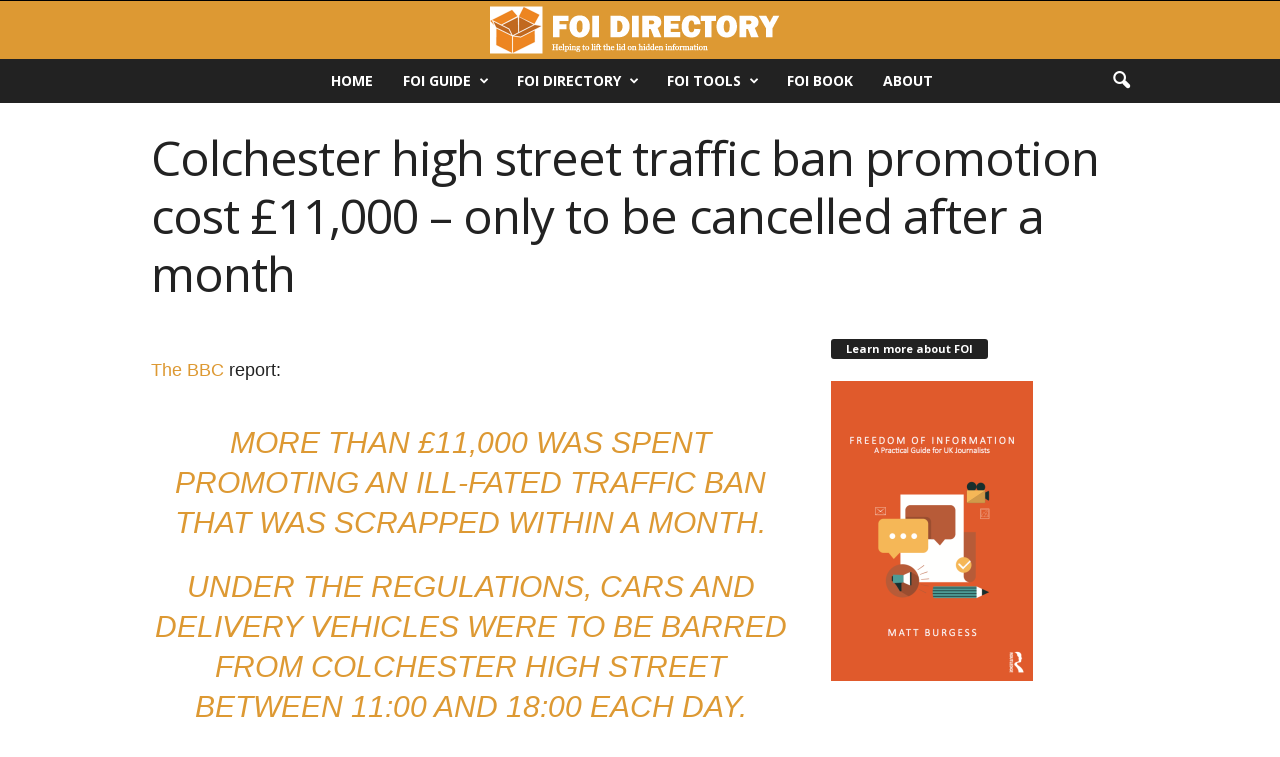

--- FILE ---
content_type: text/html; charset=UTF-8
request_url: http://www.foi.directory/colchester-high-street-traffic-ban-promotion-cost-11000-cancelled-month/
body_size: 15841
content:
<!doctype html >
<!--[if IE 8]>    <html class="ie8" lang="en-US"> <![endif]-->
<!--[if IE 9]>    <html class="ie9" lang="en-US"> <![endif]-->
<!--[if gt IE 8]><!--> <html lang="en-US"> <!--<![endif]-->
<head>
    <title>Colchester high street traffic ban promotion cost £11,000 &#8211; only to be cancelled after a month | FOI Directory</title>
    <meta charset="UTF-8" />
    <meta name="viewport" content="width=device-width, initial-scale=1.0">
    <link rel="pingback" href="http://www.foi.directory/xmlrpc.php" />
    <meta name='robots' content='max-image-preview:large' />
	<style>img:is([sizes="auto" i], [sizes^="auto," i]) { contain-intrinsic-size: 3000px 1500px }</style>
	<link rel="icon" type="image/png" href="http://foi.directory/wp-content/uploads/2017/10/faviconfthepolice.png"><!-- Jetpack Site Verification Tags -->
<meta name="google-site-verification" content="b6JEk1JQICVuOOPjV_Fq1LWP0TwhZ1JoCIZyHOs1SWQ" />
<link rel='dns-prefetch' href='//stats.wp.com' />
<link rel='dns-prefetch' href='//fonts.googleapis.com' />
<link rel='dns-prefetch' href='//v0.wordpress.com' />
<link rel='dns-prefetch' href='//www.googletagmanager.com' />
<link rel='dns-prefetch' href='//pagead2.googlesyndication.com' />
<link rel='preconnect' href='//i0.wp.com' />
<link rel='preconnect' href='//c0.wp.com' />
<link rel="alternate" type="application/rss+xml" title="FOI Directory &raquo; Feed" href="http://www.foi.directory/feed/" />
<link rel="alternate" type="application/rss+xml" title="FOI Directory &raquo; Comments Feed" href="http://www.foi.directory/comments/feed/" />
<script type="text/javascript">
/* <![CDATA[ */
window._wpemojiSettings = {"baseUrl":"https:\/\/s.w.org\/images\/core\/emoji\/16.0.1\/72x72\/","ext":".png","svgUrl":"https:\/\/s.w.org\/images\/core\/emoji\/16.0.1\/svg\/","svgExt":".svg","source":{"concatemoji":"http:\/\/www.foi.directory\/wp-includes\/js\/wp-emoji-release.min.js?ver=b74eadc0649984c016a7e202daf12001"}};
/*! This file is auto-generated */
!function(s,n){var o,i,e;function c(e){try{var t={supportTests:e,timestamp:(new Date).valueOf()};sessionStorage.setItem(o,JSON.stringify(t))}catch(e){}}function p(e,t,n){e.clearRect(0,0,e.canvas.width,e.canvas.height),e.fillText(t,0,0);var t=new Uint32Array(e.getImageData(0,0,e.canvas.width,e.canvas.height).data),a=(e.clearRect(0,0,e.canvas.width,e.canvas.height),e.fillText(n,0,0),new Uint32Array(e.getImageData(0,0,e.canvas.width,e.canvas.height).data));return t.every(function(e,t){return e===a[t]})}function u(e,t){e.clearRect(0,0,e.canvas.width,e.canvas.height),e.fillText(t,0,0);for(var n=e.getImageData(16,16,1,1),a=0;a<n.data.length;a++)if(0!==n.data[a])return!1;return!0}function f(e,t,n,a){switch(t){case"flag":return n(e,"\ud83c\udff3\ufe0f\u200d\u26a7\ufe0f","\ud83c\udff3\ufe0f\u200b\u26a7\ufe0f")?!1:!n(e,"\ud83c\udde8\ud83c\uddf6","\ud83c\udde8\u200b\ud83c\uddf6")&&!n(e,"\ud83c\udff4\udb40\udc67\udb40\udc62\udb40\udc65\udb40\udc6e\udb40\udc67\udb40\udc7f","\ud83c\udff4\u200b\udb40\udc67\u200b\udb40\udc62\u200b\udb40\udc65\u200b\udb40\udc6e\u200b\udb40\udc67\u200b\udb40\udc7f");case"emoji":return!a(e,"\ud83e\udedf")}return!1}function g(e,t,n,a){var r="undefined"!=typeof WorkerGlobalScope&&self instanceof WorkerGlobalScope?new OffscreenCanvas(300,150):s.createElement("canvas"),o=r.getContext("2d",{willReadFrequently:!0}),i=(o.textBaseline="top",o.font="600 32px Arial",{});return e.forEach(function(e){i[e]=t(o,e,n,a)}),i}function t(e){var t=s.createElement("script");t.src=e,t.defer=!0,s.head.appendChild(t)}"undefined"!=typeof Promise&&(o="wpEmojiSettingsSupports",i=["flag","emoji"],n.supports={everything:!0,everythingExceptFlag:!0},e=new Promise(function(e){s.addEventListener("DOMContentLoaded",e,{once:!0})}),new Promise(function(t){var n=function(){try{var e=JSON.parse(sessionStorage.getItem(o));if("object"==typeof e&&"number"==typeof e.timestamp&&(new Date).valueOf()<e.timestamp+604800&&"object"==typeof e.supportTests)return e.supportTests}catch(e){}return null}();if(!n){if("undefined"!=typeof Worker&&"undefined"!=typeof OffscreenCanvas&&"undefined"!=typeof URL&&URL.createObjectURL&&"undefined"!=typeof Blob)try{var e="postMessage("+g.toString()+"("+[JSON.stringify(i),f.toString(),p.toString(),u.toString()].join(",")+"));",a=new Blob([e],{type:"text/javascript"}),r=new Worker(URL.createObjectURL(a),{name:"wpTestEmojiSupports"});return void(r.onmessage=function(e){c(n=e.data),r.terminate(),t(n)})}catch(e){}c(n=g(i,f,p,u))}t(n)}).then(function(e){for(var t in e)n.supports[t]=e[t],n.supports.everything=n.supports.everything&&n.supports[t],"flag"!==t&&(n.supports.everythingExceptFlag=n.supports.everythingExceptFlag&&n.supports[t]);n.supports.everythingExceptFlag=n.supports.everythingExceptFlag&&!n.supports.flag,n.DOMReady=!1,n.readyCallback=function(){n.DOMReady=!0}}).then(function(){return e}).then(function(){var e;n.supports.everything||(n.readyCallback(),(e=n.source||{}).concatemoji?t(e.concatemoji):e.wpemoji&&e.twemoji&&(t(e.twemoji),t(e.wpemoji)))}))}((window,document),window._wpemojiSettings);
/* ]]> */
</script>
<style id='wp-emoji-styles-inline-css' type='text/css'>

	img.wp-smiley, img.emoji {
		display: inline !important;
		border: none !important;
		box-shadow: none !important;
		height: 1em !important;
		width: 1em !important;
		margin: 0 0.07em !important;
		vertical-align: -0.1em !important;
		background: none !important;
		padding: 0 !important;
	}
</style>
<link rel='stylesheet' id='wp-block-library-css' href='https://c0.wp.com/c/6.8.2/wp-includes/css/dist/block-library/style.min.css' type='text/css' media='all' />
<style id='classic-theme-styles-inline-css' type='text/css'>
/*! This file is auto-generated */
.wp-block-button__link{color:#fff;background-color:#32373c;border-radius:9999px;box-shadow:none;text-decoration:none;padding:calc(.667em + 2px) calc(1.333em + 2px);font-size:1.125em}.wp-block-file__button{background:#32373c;color:#fff;text-decoration:none}
</style>
<link rel='stylesheet' id='mediaelement-css' href='https://c0.wp.com/c/6.8.2/wp-includes/js/mediaelement/mediaelementplayer-legacy.min.css' type='text/css' media='all' />
<link rel='stylesheet' id='wp-mediaelement-css' href='https://c0.wp.com/c/6.8.2/wp-includes/js/mediaelement/wp-mediaelement.min.css' type='text/css' media='all' />
<style id='jetpack-sharing-buttons-style-inline-css' type='text/css'>
.jetpack-sharing-buttons__services-list{display:flex;flex-direction:row;flex-wrap:wrap;gap:0;list-style-type:none;margin:5px;padding:0}.jetpack-sharing-buttons__services-list.has-small-icon-size{font-size:12px}.jetpack-sharing-buttons__services-list.has-normal-icon-size{font-size:16px}.jetpack-sharing-buttons__services-list.has-large-icon-size{font-size:24px}.jetpack-sharing-buttons__services-list.has-huge-icon-size{font-size:36px}@media print{.jetpack-sharing-buttons__services-list{display:none!important}}.editor-styles-wrapper .wp-block-jetpack-sharing-buttons{gap:0;padding-inline-start:0}ul.jetpack-sharing-buttons__services-list.has-background{padding:1.25em 2.375em}
</style>
<style id='global-styles-inline-css' type='text/css'>
:root{--wp--preset--aspect-ratio--square: 1;--wp--preset--aspect-ratio--4-3: 4/3;--wp--preset--aspect-ratio--3-4: 3/4;--wp--preset--aspect-ratio--3-2: 3/2;--wp--preset--aspect-ratio--2-3: 2/3;--wp--preset--aspect-ratio--16-9: 16/9;--wp--preset--aspect-ratio--9-16: 9/16;--wp--preset--color--black: #000000;--wp--preset--color--cyan-bluish-gray: #abb8c3;--wp--preset--color--white: #ffffff;--wp--preset--color--pale-pink: #f78da7;--wp--preset--color--vivid-red: #cf2e2e;--wp--preset--color--luminous-vivid-orange: #ff6900;--wp--preset--color--luminous-vivid-amber: #fcb900;--wp--preset--color--light-green-cyan: #7bdcb5;--wp--preset--color--vivid-green-cyan: #00d084;--wp--preset--color--pale-cyan-blue: #8ed1fc;--wp--preset--color--vivid-cyan-blue: #0693e3;--wp--preset--color--vivid-purple: #9b51e0;--wp--preset--gradient--vivid-cyan-blue-to-vivid-purple: linear-gradient(135deg,rgba(6,147,227,1) 0%,rgb(155,81,224) 100%);--wp--preset--gradient--light-green-cyan-to-vivid-green-cyan: linear-gradient(135deg,rgb(122,220,180) 0%,rgb(0,208,130) 100%);--wp--preset--gradient--luminous-vivid-amber-to-luminous-vivid-orange: linear-gradient(135deg,rgba(252,185,0,1) 0%,rgba(255,105,0,1) 100%);--wp--preset--gradient--luminous-vivid-orange-to-vivid-red: linear-gradient(135deg,rgba(255,105,0,1) 0%,rgb(207,46,46) 100%);--wp--preset--gradient--very-light-gray-to-cyan-bluish-gray: linear-gradient(135deg,rgb(238,238,238) 0%,rgb(169,184,195) 100%);--wp--preset--gradient--cool-to-warm-spectrum: linear-gradient(135deg,rgb(74,234,220) 0%,rgb(151,120,209) 20%,rgb(207,42,186) 40%,rgb(238,44,130) 60%,rgb(251,105,98) 80%,rgb(254,248,76) 100%);--wp--preset--gradient--blush-light-purple: linear-gradient(135deg,rgb(255,206,236) 0%,rgb(152,150,240) 100%);--wp--preset--gradient--blush-bordeaux: linear-gradient(135deg,rgb(254,205,165) 0%,rgb(254,45,45) 50%,rgb(107,0,62) 100%);--wp--preset--gradient--luminous-dusk: linear-gradient(135deg,rgb(255,203,112) 0%,rgb(199,81,192) 50%,rgb(65,88,208) 100%);--wp--preset--gradient--pale-ocean: linear-gradient(135deg,rgb(255,245,203) 0%,rgb(182,227,212) 50%,rgb(51,167,181) 100%);--wp--preset--gradient--electric-grass: linear-gradient(135deg,rgb(202,248,128) 0%,rgb(113,206,126) 100%);--wp--preset--gradient--midnight: linear-gradient(135deg,rgb(2,3,129) 0%,rgb(40,116,252) 100%);--wp--preset--font-size--small: 13px;--wp--preset--font-size--medium: 20px;--wp--preset--font-size--large: 36px;--wp--preset--font-size--x-large: 42px;--wp--preset--spacing--20: 0.44rem;--wp--preset--spacing--30: 0.67rem;--wp--preset--spacing--40: 1rem;--wp--preset--spacing--50: 1.5rem;--wp--preset--spacing--60: 2.25rem;--wp--preset--spacing--70: 3.38rem;--wp--preset--spacing--80: 5.06rem;--wp--preset--shadow--natural: 6px 6px 9px rgba(0, 0, 0, 0.2);--wp--preset--shadow--deep: 12px 12px 50px rgba(0, 0, 0, 0.4);--wp--preset--shadow--sharp: 6px 6px 0px rgba(0, 0, 0, 0.2);--wp--preset--shadow--outlined: 6px 6px 0px -3px rgba(255, 255, 255, 1), 6px 6px rgba(0, 0, 0, 1);--wp--preset--shadow--crisp: 6px 6px 0px rgba(0, 0, 0, 1);}:where(.is-layout-flex){gap: 0.5em;}:where(.is-layout-grid){gap: 0.5em;}body .is-layout-flex{display: flex;}.is-layout-flex{flex-wrap: wrap;align-items: center;}.is-layout-flex > :is(*, div){margin: 0;}body .is-layout-grid{display: grid;}.is-layout-grid > :is(*, div){margin: 0;}:where(.wp-block-columns.is-layout-flex){gap: 2em;}:where(.wp-block-columns.is-layout-grid){gap: 2em;}:where(.wp-block-post-template.is-layout-flex){gap: 1.25em;}:where(.wp-block-post-template.is-layout-grid){gap: 1.25em;}.has-black-color{color: var(--wp--preset--color--black) !important;}.has-cyan-bluish-gray-color{color: var(--wp--preset--color--cyan-bluish-gray) !important;}.has-white-color{color: var(--wp--preset--color--white) !important;}.has-pale-pink-color{color: var(--wp--preset--color--pale-pink) !important;}.has-vivid-red-color{color: var(--wp--preset--color--vivid-red) !important;}.has-luminous-vivid-orange-color{color: var(--wp--preset--color--luminous-vivid-orange) !important;}.has-luminous-vivid-amber-color{color: var(--wp--preset--color--luminous-vivid-amber) !important;}.has-light-green-cyan-color{color: var(--wp--preset--color--light-green-cyan) !important;}.has-vivid-green-cyan-color{color: var(--wp--preset--color--vivid-green-cyan) !important;}.has-pale-cyan-blue-color{color: var(--wp--preset--color--pale-cyan-blue) !important;}.has-vivid-cyan-blue-color{color: var(--wp--preset--color--vivid-cyan-blue) !important;}.has-vivid-purple-color{color: var(--wp--preset--color--vivid-purple) !important;}.has-black-background-color{background-color: var(--wp--preset--color--black) !important;}.has-cyan-bluish-gray-background-color{background-color: var(--wp--preset--color--cyan-bluish-gray) !important;}.has-white-background-color{background-color: var(--wp--preset--color--white) !important;}.has-pale-pink-background-color{background-color: var(--wp--preset--color--pale-pink) !important;}.has-vivid-red-background-color{background-color: var(--wp--preset--color--vivid-red) !important;}.has-luminous-vivid-orange-background-color{background-color: var(--wp--preset--color--luminous-vivid-orange) !important;}.has-luminous-vivid-amber-background-color{background-color: var(--wp--preset--color--luminous-vivid-amber) !important;}.has-light-green-cyan-background-color{background-color: var(--wp--preset--color--light-green-cyan) !important;}.has-vivid-green-cyan-background-color{background-color: var(--wp--preset--color--vivid-green-cyan) !important;}.has-pale-cyan-blue-background-color{background-color: var(--wp--preset--color--pale-cyan-blue) !important;}.has-vivid-cyan-blue-background-color{background-color: var(--wp--preset--color--vivid-cyan-blue) !important;}.has-vivid-purple-background-color{background-color: var(--wp--preset--color--vivid-purple) !important;}.has-black-border-color{border-color: var(--wp--preset--color--black) !important;}.has-cyan-bluish-gray-border-color{border-color: var(--wp--preset--color--cyan-bluish-gray) !important;}.has-white-border-color{border-color: var(--wp--preset--color--white) !important;}.has-pale-pink-border-color{border-color: var(--wp--preset--color--pale-pink) !important;}.has-vivid-red-border-color{border-color: var(--wp--preset--color--vivid-red) !important;}.has-luminous-vivid-orange-border-color{border-color: var(--wp--preset--color--luminous-vivid-orange) !important;}.has-luminous-vivid-amber-border-color{border-color: var(--wp--preset--color--luminous-vivid-amber) !important;}.has-light-green-cyan-border-color{border-color: var(--wp--preset--color--light-green-cyan) !important;}.has-vivid-green-cyan-border-color{border-color: var(--wp--preset--color--vivid-green-cyan) !important;}.has-pale-cyan-blue-border-color{border-color: var(--wp--preset--color--pale-cyan-blue) !important;}.has-vivid-cyan-blue-border-color{border-color: var(--wp--preset--color--vivid-cyan-blue) !important;}.has-vivid-purple-border-color{border-color: var(--wp--preset--color--vivid-purple) !important;}.has-vivid-cyan-blue-to-vivid-purple-gradient-background{background: var(--wp--preset--gradient--vivid-cyan-blue-to-vivid-purple) !important;}.has-light-green-cyan-to-vivid-green-cyan-gradient-background{background: var(--wp--preset--gradient--light-green-cyan-to-vivid-green-cyan) !important;}.has-luminous-vivid-amber-to-luminous-vivid-orange-gradient-background{background: var(--wp--preset--gradient--luminous-vivid-amber-to-luminous-vivid-orange) !important;}.has-luminous-vivid-orange-to-vivid-red-gradient-background{background: var(--wp--preset--gradient--luminous-vivid-orange-to-vivid-red) !important;}.has-very-light-gray-to-cyan-bluish-gray-gradient-background{background: var(--wp--preset--gradient--very-light-gray-to-cyan-bluish-gray) !important;}.has-cool-to-warm-spectrum-gradient-background{background: var(--wp--preset--gradient--cool-to-warm-spectrum) !important;}.has-blush-light-purple-gradient-background{background: var(--wp--preset--gradient--blush-light-purple) !important;}.has-blush-bordeaux-gradient-background{background: var(--wp--preset--gradient--blush-bordeaux) !important;}.has-luminous-dusk-gradient-background{background: var(--wp--preset--gradient--luminous-dusk) !important;}.has-pale-ocean-gradient-background{background: var(--wp--preset--gradient--pale-ocean) !important;}.has-electric-grass-gradient-background{background: var(--wp--preset--gradient--electric-grass) !important;}.has-midnight-gradient-background{background: var(--wp--preset--gradient--midnight) !important;}.has-small-font-size{font-size: var(--wp--preset--font-size--small) !important;}.has-medium-font-size{font-size: var(--wp--preset--font-size--medium) !important;}.has-large-font-size{font-size: var(--wp--preset--font-size--large) !important;}.has-x-large-font-size{font-size: var(--wp--preset--font-size--x-large) !important;}
:where(.wp-block-post-template.is-layout-flex){gap: 1.25em;}:where(.wp-block-post-template.is-layout-grid){gap: 1.25em;}
:where(.wp-block-columns.is-layout-flex){gap: 2em;}:where(.wp-block-columns.is-layout-grid){gap: 2em;}
:root :where(.wp-block-pullquote){font-size: 1.5em;line-height: 1.6;}
</style>
<link rel='stylesheet' id='vlp-public-css' href='http://www.foi.directory/wp-content/plugins/visual-link-preview/dist/public.css?ver=2.2.7' type='text/css' media='all' />
<link crossorigin="anonymous" rel='stylesheet' id='google-fonts-style-css' href='http://fonts.googleapis.com/css?family=Anonymous+Pro%3A400%7COpen+Sans%3A300%2C400%2C600%2C700%7CRoboto+Condensed%3A300%2C300italic%2C400%2C400italic%2C700%2C700italic&#038;ver=4.0' type='text/css' media='all' />
<link rel='stylesheet' id='td-theme-css' href='http://www.foi.directory/wp-content/themes/Newsmag/style.css?ver=4.0' type='text/css' media='all' />
<script type="text/javascript" src="https://c0.wp.com/c/6.8.2/wp-includes/js/jquery/jquery.min.js" id="jquery-core-js"></script>
<script type="text/javascript" src="https://c0.wp.com/c/6.8.2/wp-includes/js/jquery/jquery-migrate.min.js" id="jquery-migrate-js"></script>
<link rel="https://api.w.org/" href="http://www.foi.directory/wp-json/" /><link rel="alternate" title="JSON" type="application/json" href="http://www.foi.directory/wp-json/wp/v2/posts/2709" /><link rel="canonical" href="http://www.foi.directory/colchester-high-street-traffic-ban-promotion-cost-11000-cancelled-month/" />
<link rel="alternate" title="oEmbed (JSON)" type="application/json+oembed" href="http://www.foi.directory/wp-json/oembed/1.0/embed?url=http%3A%2F%2Fwww.foi.directory%2Fcolchester-high-street-traffic-ban-promotion-cost-11000-cancelled-month%2F" />
<link rel="alternate" title="oEmbed (XML)" type="text/xml+oembed" href="http://www.foi.directory/wp-json/oembed/1.0/embed?url=http%3A%2F%2Fwww.foi.directory%2Fcolchester-high-street-traffic-ban-promotion-cost-11000-cancelled-month%2F&#038;format=xml" />
<meta name="generator" content="Site Kit by Google 1.160.1" />	<style>img#wpstats{display:none}</style>
			<style id="tdw-css-placeholder"></style>			<script>
				window.tdwGlobal = {"adminUrl":"http:\/\/www.foi.directory\/wp-admin\/","wpRestNonce":"90ace6ff82","wpRestUrl":"http:\/\/www.foi.directory\/wp-json\/","permalinkStructure":"\/%postname%\/"};
			</script>
			<!--[if lt IE 9]><script src="http://html5shim.googlecode.com/svn/trunk/html5.js"></script><![endif]-->
    
<!-- Google AdSense meta tags added by Site Kit -->
<meta name="google-adsense-platform-account" content="ca-host-pub-2644536267352236">
<meta name="google-adsense-platform-domain" content="sitekit.withgoogle.com">
<!-- End Google AdSense meta tags added by Site Kit -->
<link rel="amphtml" href="http://www.foi.directory/colchester-high-street-traffic-ban-promotion-cost-11000-cancelled-month/amp/">
<!-- Google AdSense snippet added by Site Kit -->
<script type="text/javascript" async="async" src="https://pagead2.googlesyndication.com/pagead/js/adsbygoogle.js?client=ca-pub-1389931329046977&amp;host=ca-host-pub-2644536267352236" crossorigin="anonymous"></script>

<!-- End Google AdSense snippet added by Site Kit -->

<!-- JS generated by theme -->

<script>
    
    

	    var tdBlocksArray = []; //here we store all the items for the current page

	    //td_block class - each ajax block uses a object of this class for requests
	    function tdBlock() {
		    this.id = '';
		    this.block_type = 1; //block type id (1-234 etc)
		    this.atts = '';
		    this.td_column_number = '';
		    this.td_current_page = 1; //
		    this.post_count = 0; //from wp
		    this.found_posts = 0; //from wp
		    this.max_num_pages = 0; //from wp
		    this.td_filter_value = ''; //current live filter value
		    this.is_ajax_running = false;
		    this.td_user_action = ''; // load more or infinite loader (used by the animation)
		    this.header_color = '';
		    this.ajax_pagination_infinite_stop = ''; //show load more at page x
	    }


        // td_js_generator - mini detector
        (function(){
            var htmlTag = document.getElementsByTagName("html")[0];

            if ( navigator.userAgent.indexOf("MSIE 10.0") > -1 ) {
                htmlTag.className += ' ie10';
            }

            if ( !!navigator.userAgent.match(/Trident.*rv\:11\./) ) {
                htmlTag.className += ' ie11';
            }

            if ( /(iPad|iPhone|iPod)/g.test(navigator.userAgent) ) {
                htmlTag.className += ' td-md-is-ios';
            }

            var user_agent = navigator.userAgent.toLowerCase();
            if ( user_agent.indexOf("android") > -1 ) {
                htmlTag.className += ' td-md-is-android';
            }

            if ( -1 !== navigator.userAgent.indexOf('Mac OS X')  ) {
                htmlTag.className += ' td-md-is-os-x';
            }

            if ( /chrom(e|ium)/.test(navigator.userAgent.toLowerCase()) ) {
               htmlTag.className += ' td-md-is-chrome';
            }

            if ( -1 !== navigator.userAgent.indexOf('Firefox') ) {
                htmlTag.className += ' td-md-is-firefox';
            }

            if ( -1 !== navigator.userAgent.indexOf('Safari') && -1 === navigator.userAgent.indexOf('Chrome') ) {
                htmlTag.className += ' td-md-is-safari';
            }

            if( -1 !== navigator.userAgent.indexOf('IEMobile') ){
                htmlTag.className += ' td-md-is-iemobile';
            }

        })();




        var tdLocalCache = {};

        ( function () {
            "use strict";

            tdLocalCache = {
                data: {},
                remove: function (resource_id) {
                    delete tdLocalCache.data[resource_id];
                },
                exist: function (resource_id) {
                    return tdLocalCache.data.hasOwnProperty(resource_id) && tdLocalCache.data[resource_id] !== null;
                },
                get: function (resource_id) {
                    return tdLocalCache.data[resource_id];
                },
                set: function (resource_id, cachedData) {
                    tdLocalCache.remove(resource_id);
                    tdLocalCache.data[resource_id] = cachedData;
                }
            };
        })();

    
    
var td_viewport_interval_list=[{"limitBottom":767,"sidebarWidth":251},{"limitBottom":1023,"sidebarWidth":339}];
var td_animation_stack_effect="type0";
var tds_animation_stack=true;
var td_animation_stack_specific_selectors=".entry-thumb, img";
var td_animation_stack_general_selectors=".td-animation-stack img, .post img";
var td_ajax_url="http:\/\/www.foi.directory\/wp-admin\/admin-ajax.php?td_theme_name=Newsmag&v=4.0";
var td_get_template_directory_uri="http:\/\/www.foi.directory\/wp-content\/themes\/Newsmag";
var tds_snap_menu="";
var tds_logo_on_sticky="";
var tds_header_style="10";
var td_please_wait="Please wait...";
var td_email_user_pass_incorrect="User or password incorrect!";
var td_email_user_incorrect="Email or username incorrect!";
var td_email_incorrect="Email incorrect!";
var tds_more_articles_on_post_enable="";
var tds_more_articles_on_post_time_to_wait="";
var tds_more_articles_on_post_pages_distance_from_top=0;
var tds_theme_color_site_wide="#dd9933";
var tds_smart_sidebar="";
var tdThemeName="Newsmag";
var td_magnific_popup_translation_tPrev="Previous (Left arrow key)";
var td_magnific_popup_translation_tNext="Next (Right arrow key)";
var td_magnific_popup_translation_tCounter="%curr% of %total%";
var td_magnific_popup_translation_ajax_tError="The content from %url% could not be loaded.";
var td_magnific_popup_translation_image_tError="The image #%curr% could not be loaded.";
var td_ad_background_click_link="";
var td_ad_background_click_target="";
</script>


<!-- Header style compiled by theme -->

<style>
    

body {
	background-color:#ffffff;
}
.td-header-border:before,
    .td-trending-now-title,
    .td_block_mega_menu .td_mega_menu_sub_cats .cur-sub-cat,
    .td-post-category:hover,
    .td-header-style-2 .td-header-sp-logo,
    .td-next-prev-wrap a:hover i,
    .page-nav .current,
    .widget_calendar tfoot a:hover,
    .td-footer-container .widget_search .wpb_button:hover,
    .td-scroll-up-visible,
    .dropcap,
    .td-category a,
    input[type="submit"]:hover,
    .td-post-small-box a:hover,
    .td-404-sub-sub-title a:hover,
    .td-rating-bar-wrap div,
    .td_top_authors .td-active .td-author-post-count,
    .td_top_authors .td-active .td-author-comments-count,
    .td_smart_list_3 .td-sml3-top-controls i:hover,
    .td_smart_list_3 .td-sml3-bottom-controls i:hover,
    .td_wrapper_video_playlist .td_video_controls_playlist_wrapper,
    .td-read-more a:hover,
    .td-login-wrap .btn,
    .td_display_err,
    .td-header-style-6 .td-top-menu-full,
    #bbpress-forums button:hover,
    #bbpress-forums .bbp-pagination .current,
    .bbp_widget_login .button:hover,
    .header-search-wrap .td-drop-down-search .btn:hover,
    .td-post-text-content .more-link-wrap:hover a,
    #buddypress div.item-list-tabs ul li > a span,
    #buddypress div.item-list-tabs ul li > a:hover span,
    #buddypress input[type=submit]:hover,
    #buddypress a.button:hover span,
    #buddypress div.item-list-tabs ul li.selected a span,
    #buddypress div.item-list-tabs ul li.current a span,
    #buddypress input[type=submit]:focus,
    .td-grid-style-3 .td-big-grid-post .td-module-thumb a:last-child:before,
    .td-grid-style-4 .td-big-grid-post .td-module-thumb a:last-child:before,
    .td-grid-style-5 .td-big-grid-post .td-module-thumb:after,
    .td_category_template_2 .td-category-siblings .td-category a:hover,
    .td-weather-week:before,
    .td-weather-information:before,
     .td_3D_btn,
    .td_shadow_btn,
    .td_default_btn,
    .td_square_btn, 
    .td_outlined_btn:hover {
        background-color: #dd9933;
    }

    @media (max-width: 767px) {
        .td-category a.td-current-sub-category {
            background-color: #dd9933;
        }
    }

    .woocommerce .onsale,
    .woocommerce .woocommerce a.button:hover,
    .woocommerce-page .woocommerce .button:hover,
    .single-product .product .summary .cart .button:hover,
    .woocommerce .woocommerce .product a.button:hover,
    .woocommerce .product a.button:hover,
    .woocommerce .product #respond input#submit:hover,
    .woocommerce .checkout input#place_order:hover,
    .woocommerce .woocommerce.widget .button:hover,
    .woocommerce .woocommerce-message .button:hover,
    .woocommerce .woocommerce-error .button:hover,
    .woocommerce .woocommerce-info .button:hover,
    .woocommerce.widget .ui-slider .ui-slider-handle,
    .vc_btn-black:hover,
	.wpb_btn-black:hover,
	.item-list-tabs .feed:hover a,
	.td-smart-list-button:hover {
    	background-color: #dd9933 !important;
    }

    .td-header-sp-top-menu .top-header-menu > .current-menu-item > a,
    .td-header-sp-top-menu .top-header-menu > .current-menu-ancestor > a,
    .td-header-sp-top-menu .top-header-menu > .current-category-ancestor > a,
    .td-header-sp-top-menu .top-header-menu > li > a:hover,
    .td-header-sp-top-menu .top-header-menu > .sfHover > a,
    .top-header-menu ul .current-menu-item > a,
    .top-header-menu ul .current-menu-ancestor > a,
    .top-header-menu ul .current-category-ancestor > a,
    .top-header-menu ul li > a:hover,
    .top-header-menu ul .sfHover > a,
    .sf-menu ul .td-menu-item > a:hover,
    .sf-menu ul .sfHover > a,
    .sf-menu ul .current-menu-ancestor > a,
    .sf-menu ul .current-category-ancestor > a,
    .sf-menu ul .current-menu-item > a,
    .td_module_wrap:hover .entry-title a,
    .td_mod_mega_menu:hover .entry-title a,
    .footer-email-wrap a,
    .widget a:hover,
    .td-footer-container .widget_calendar #today,
    .td-category-pulldown-filter a.td-pulldown-category-filter-link:hover,
    .td-load-more-wrap a:hover,
    .td-post-next-prev-content a:hover,
    .td-author-name a:hover,
    .td-author-url a:hover,
    .td_mod_related_posts:hover .entry-title a,
    .td-search-query,
    .header-search-wrap .td-drop-down-search .result-msg a:hover,
    .td_top_authors .td-active .td-authors-name a,
    .post blockquote p,
    .td-post-content blockquote p,
    .page blockquote p,
    .comment-list cite a:hover,
    .comment-list cite:hover,
    .comment-list .comment-reply-link:hover,
    a,
    .white-menu #td-header-menu .sf-menu > li > a:hover,
    .white-menu #td-header-menu .sf-menu > .current-menu-ancestor > a,
    .white-menu #td-header-menu .sf-menu > .current-menu-item > a,
    .td_quote_on_blocks,
    #bbpress-forums .bbp-forum-freshness a:hover,
    #bbpress-forums .bbp-topic-freshness a:hover,
    #bbpress-forums .bbp-forums-list li a:hover,
    #bbpress-forums .bbp-forum-title:hover,
    #bbpress-forums .bbp-topic-permalink:hover,
    #bbpress-forums .bbp-topic-started-by a:hover,
    #bbpress-forums .bbp-topic-started-in a:hover,
    #bbpress-forums .bbp-body .super-sticky li.bbp-topic-title .bbp-topic-permalink,
    #bbpress-forums .bbp-body .sticky li.bbp-topic-title .bbp-topic-permalink,
    #bbpress-forums #subscription-toggle a:hover,
    #bbpress-forums #favorite-toggle a:hover,
    .woocommerce-account .woocommerce-MyAccount-navigation a:hover,
    .widget_display_replies .bbp-author-name,
    .widget_display_topics .bbp-author-name,
    .archive .widget_archive .current,
    .archive .widget_archive .current a,
    .td-subcategory-header .td-category-siblings .td-subcat-dropdown a.td-current-sub-category,
    .td-subcategory-header .td-category-siblings .td-subcat-dropdown a:hover,
    .td-pulldown-filter-display-option:hover,
    .td-pulldown-filter-display-option .td-pulldown-filter-link:hover,
    .td_normal_slide .td-wrapper-pulldown-filter .td-pulldown-filter-list a:hover,
    #buddypress ul.item-list li div.item-title a:hover,
    .td_block_13 .td-pulldown-filter-list a:hover,
    .td_smart_list_8 .td-smart-list-dropdown-wrap .td-smart-list-button:hover,
    .td_smart_list_8 .td-smart-list-dropdown-wrap .td-smart-list-button:hover i,
    .td-sub-footer-container a:hover,
    .td-instagram-user a,
     .td_outlined_btn {
        color: #dd9933;
    }

    .td-mega-menu .wpb_content_element li a:hover,
    .td_login_tab_focus {
        color: #dd9933 !important;
    }

    .td-next-prev-wrap a:hover i,
    .page-nav .current,
    .widget_tag_cloud a:hover,
    .post .td_quote_box,
    .page .td_quote_box,
    .td-login-panel-title,
    #bbpress-forums .bbp-pagination .current,
    .td_category_template_2 .td-category-siblings .td-category a:hover,
    .page-template-page-pagebuilder-latest .td-instagram-user,
     .td_outlined_btn {
        border-color: #dd9933;
    }

    .td_wrapper_video_playlist .td_video_currently_playing:after,
    .item-list-tabs .feed:hover {
        border-color: #dd9933 !important;
    }


    
    .td-pb-row [class*="td-pb-span"],
    .td-pb-border-top,
    .page-template-page-title-sidebar-php .td-page-content > .wpb_row:first-child,
    .td-post-sharing,
    .td-post-content,
    .td-post-next-prev,
    .author-box-wrap,
    .td-comments-title-wrap,
    .comment-list,
    .comment-respond,
    .td-post-template-5 header,
    .td-container,
    .wpb_content_element,
    .wpb_column,
    .wpb_row,
    .white-menu .td-header-container .td-header-main-menu,
    .td-post-template-1 .td-post-content,
    .td-post-template-4 .td-post-sharing-top,
    .td-header-style-6 .td-header-header .td-make-full,
    #disqus_thread,
    .page-template-page-pagebuilder-title-php .td-page-content > .wpb_row:first-child,
    .td-footer-container:before {
        border-color: #ffffff;
    }
    .td-top-border {
        border-color: #ffffff !important;
    }
    .td-container-border:after,
    .td-next-prev-separator,
    .td-container .td-pb-row .wpb_column:before,
    .td-container-border:before,
    .td-main-content:before,
    .td-main-sidebar:before,
    .td-pb-row .td-pb-span4:nth-of-type(3):after,
    .td-pb-row .td-pb-span4:nth-last-of-type(3):after {
    	background-color: #ffffff;
    }
    @media (max-width: 767px) {
    	.white-menu .td-header-main-menu {
      		border-color: #ffffff;
      	}
    }



    
    .td-header-top-menu,
    .td-header-wrap .td-top-menu-full {
        background-color: #000000;
    }

    .td-header-style-1 .td-header-top-menu,
    .td-header-style-2 .td-top-bar-container,
    .td-header-style-7 .td-header-top-menu {
        padding: 0 12px;
        top: 0;
    }

    
    .td-header-row.td-header-header {
        background-color: #dd9933;
    }

    .td-header-style-1 .td-header-top-menu {
        padding: 0 12px;
    	top: 0;
    }

    @media (min-width: 1024px) {
    	.td-header-style-1 .td-header-header {
      		padding: 0 6px;
      	}
    }

    .td-header-style-6 .td-header-header .td-make-full {
    	border-bottom: 0;
    }


    @media (max-height: 768px) {
        .td-header-style-6 .td-header-sp-rec {
            margin-right: 7px;
        }
        .td-header-style-6 .td-header-sp-logo {
        	margin-left: 7px;
    	}
    }

    
    .td_module_1 .td-module-title {
    	font-size:15px;
	font-weight:bold;
	
    }
    
    .td_module_10 .td-module-title {
    	font-family:"Anonymous Pro";
	line-height:27px;
	
    }
    
    .td-post-content p,
    .td-post-content {
        font-size:18px;
	line-height:22px;
	
    }
</style>

</head>

<body class="wp-singular post-template-default single single-post postid-2709 single-format-standard wp-theme-Newsmag colchester-high-street-traffic-ban-promotion-cost-11000-cancelled-month global-block-template-1 single_template_2 white-grid td-animation-stack-type0 td-boxed-layout" itemscope="itemscope" itemtype="http://schema.org/WebPage">

        <div class="td-scroll-up"><i class="td-icon-menu-up"></i></div>

    <div class="td-menu-background"></div>
<div id="td-mobile-nav">
    <div class="td-mobile-container">
        <!-- mobile menu top section -->
        <div class="td-menu-socials-wrap">
            <!-- socials -->
            <div class="td-menu-socials">
                            </div>
            <!-- close button -->
            <div class="td-mobile-close">
                <a href="#"><i class="td-icon-close-mobile"></i></a>
            </div>
        </div>

        <!-- login section -->
        
        <!-- menu section -->
        <div class="td-mobile-content">
            <div class="menu-menu-1-container"><ul id="menu-menu-1" class="td-mobile-main-menu"><li id="menu-item-7" class="menu-item menu-item-type-custom menu-item-object-custom menu-item-home menu-item-first menu-item-7"><a href="http://www.foi.directory">HOME</a></li>
<li id="menu-item-26" class="menu-item menu-item-type-custom menu-item-object-custom menu-item-has-children menu-item-26"><a href="http://www.foi.directory/what-is-foi/freedom-of-information-act-guide/">FOI Guide<i class="td-icon-menu-right td-element-after"></i></a>
<ul class="sub-menu">
	<li id="menu-item-31" class="menu-item menu-item-type-custom menu-item-object-custom menu-item-31"><a href="http://foi.directory/what-is-foi-freedom-of-information-act-uk/">What is the FOI Act</a></li>
	<li id="menu-item-5619" class="menu-item menu-item-type-custom menu-item-object-custom menu-item-5619"><a href="http://www.foi.directory/what-is-foi/freedom-of-information-act-guide/">FOI Act Sections</a></li>
	<li id="menu-item-32" class="menu-item menu-item-type-custom menu-item-object-custom menu-item-32"><a href="http://www.foi.directory/what-is-foi/who-is-covered-by-the-foi-act/">Who is covered by FOI?</a></li>
	<li id="menu-item-33" class="menu-item menu-item-type-custom menu-item-object-custom menu-item-33"><a href="http://www.foi.directory/what-is-foi/how-to-make-a-freedom-information-request/">How to send a request</a></li>
	<li id="menu-item-34" class="menu-item menu-item-type-custom menu-item-object-custom menu-item-34"><a href="http://www.foi.directory/what-is-foi/rights-under-the-act/">Know your rights</a></li>
	<li id="menu-item-35" class="menu-item menu-item-type-custom menu-item-object-custom menu-item-35"><a href="http://www.foi.directory/what-is-foi/how-to-complain-about-an-foi-request/">Complain about an FOI</a></li>
	<li id="menu-item-36" class="menu-item menu-item-type-custom menu-item-object-custom menu-item-36"><a href="http://www.foi.directory/blog/freedom-information-request-responded-20-working-days/">No response?</a></li>
	<li id="menu-item-37" class="menu-item menu-item-type-custom menu-item-object-custom menu-item-37"><a href="http://www.foi.directory/what-is-foi/exemptions-freedom-information-act/">FOI Exemptions</a></li>
	<li id="menu-item-5618" class="menu-item menu-item-type-custom menu-item-object-custom menu-item-5618"><a href="http://www.foi.directory/what-is-foi/tips-making-freedom-information-request/">Tips for making a request</a></li>
</ul>
</li>
<li id="menu-item-11532" class="menu-item menu-item-type-post_type menu-item-object-page menu-item-has-children menu-item-11532"><a href="http://www.foi.directory/foi-directory-foi-emails/">FOI DIRECTORY<i class="td-icon-menu-right td-element-after"></i></a>
<ul class="sub-menu">
	<li id="menu-item-5632" class="menu-item menu-item-type-custom menu-item-object-custom menu-item-5632"><a href="http://www.foi.directory/us-foia-contacts-directory/">US FOIA Directory</a></li>
</ul>
</li>
<li id="menu-item-5628" class="menu-item menu-item-type-custom menu-item-object-custom menu-item-has-children menu-item-5628"><a href="http://www.foi.directory/foi-tools/foi-tools/">FOI Tools<i class="td-icon-menu-right td-element-after"></i></a>
<ul class="sub-menu">
	<li id="menu-item-5623" class="menu-item menu-item-type-custom menu-item-object-custom menu-item-5623"><a href="http://www.foi.directory/foi-tools/foi-request-template/">FOI Request Template</a></li>
	<li id="menu-item-5627" class="menu-item menu-item-type-custom menu-item-object-custom menu-item-5627"><a href="http://www.foi.directory/foi-tools/eir-request-template/">EIR request template</a></li>
	<li id="menu-item-5631" class="menu-item menu-item-type-custom menu-item-object-custom menu-item-5631"><a href="http://www.foi.directory/foi-tools/automatic-foi-spreadsheet/">Request Tracking Spreadsheet</a></li>
	<li id="menu-item-5625" class="menu-item menu-item-type-custom menu-item-object-custom menu-item-5625"><a href="http://www.foi.directory/foi-tools/foi-general-areas-of-complaint/">FOI complaint snippets</a></li>
	<li id="menu-item-5624" class="menu-item menu-item-type-custom menu-item-object-custom menu-item-5624"><a href="http://www.foi.directory/foi-tools/internal-review-templates/">Internal review templates</a></li>
	<li id="menu-item-5626" class="menu-item menu-item-type-custom menu-item-object-custom menu-item-5626"><a href="http://www.foi.directory/foi-tools/foi-supporters/">FOI Experts</a></li>
	<li id="menu-item-5620" class="menu-item menu-item-type-custom menu-item-object-custom menu-item-5620"><a href="http://www.legislation.gov.uk/ukpga/2000/36/contents">FOI Legislation</a></li>
	<li id="menu-item-27" class="menu-item menu-item-type-custom menu-item-object-custom menu-item-27"><a href="http://www.foiman.com/resources/foi-in-court">FOI in Court (FOI Man)</a></li>
	<li id="menu-item-28" class="menu-item menu-item-type-custom menu-item-object-custom menu-item-28"><a href="http://search.ico.org.uk/ico/search/decisionnotice">ICO Decision Notice Search</a></li>
	<li id="menu-item-5630" class="menu-item menu-item-type-custom menu-item-object-custom menu-item-5630"><a href="http://www.icopen.info/search.php">Better ICO search</a></li>
	<li id="menu-item-29" class="menu-item menu-item-type-custom menu-item-object-custom menu-item-29"><a href="http://www.informationtribunal.gov.uk/Public/search.aspx">First Tier Tribunal</a></li>
	<li id="menu-item-30" class="menu-item menu-item-type-custom menu-item-object-custom menu-item-30"><a href="http://www.itspublicknowledge.info/home/ScottishInformationCommissioner.aspx">Scottish Information Commissioner</a></li>
</ul>
</li>
<li id="menu-item-5621" class="menu-item menu-item-type-custom menu-item-object-custom menu-item-5621"><a href="http://www.foi.directory/foi-tools/foi-book/">FOI Book</a></li>
<li id="menu-item-5622" class="menu-item menu-item-type-custom menu-item-object-custom menu-item-5622"><a href="http://www.foi.directory/what-is-foi/about-foi-directory/">About</a></li>
</ul></div>        </div>
    </div>

    <!-- register/login section -->
    </div>    <div class="td-search-background"></div>
<div class="td-search-wrap-mob">
	<div class="td-drop-down-search" aria-labelledby="td-header-search-button">
		<form method="get" class="td-search-form" action="http://www.foi.directory/">
			<!-- close button -->
			<div class="td-search-close">
				<a href="#"><i class="td-icon-close-mobile"></i></a>
			</div>
			<div role="search" class="td-search-input">
				<span>Search</span>
				<input id="td-header-search-mob" type="text" value="" name="s" autocomplete="off" />
			</div>
		</form>
		<div id="td-aj-search-mob"></div>
	</div>
</div>

    <div id="td-outer-wrap">
    
        <div class="td-outer-container">
        
            <!--
Header style 10
-->

<div class="td-header-wrap td-header-style-10">
	<div class="td-top-menu-full">
        <div class="td-header-row td-header-top-menu td-make-full">
		    
    <div class="td-top-bar-container top-bar-style-1">
        <div class="td-header-sp-top-menu">

    </div>            </div>

<!-- LOGIN MODAL -->
	    </div>
	</div>

	<div class="td-header-row td-header-header ">
		<div class="td-header-text-logo">
				<a class="td-main-logo" href="http://www.foi.directory/">
		<img class="td-retina-data"  data-retina="http://foi.directory/wp-content/uploads/2017/10/newheadertheirsize-300x58.png" src="http://foi.directory/wp-content/uploads/2017/10/newheadertheirsize-300x58.png" alt=""/>
		<span class="td-visual-hidden">FOI Directory</span>
	</a>
			</div>
	</div>

    <div class="td-header-menu-wrap">
        <div class="td-header-row td-header-main-menu">
            <div class="td-make-full">
                <div id="td-header-menu" role="navigation">
    <div id="td-top-mobile-toggle"><a href="#"><i class="td-icon-font td-icon-mobile"></i></a></div>
    <div class="td-main-menu-logo td-logo-in-header">
            <a  class="td-main-logo" href="http://www.foi.directory/">
        <img class="td-retina-data" data-retina="http://foi.directory/wp-content/uploads/2017/10/newheadertheirsize-300x58.png" src="http://foi.directory/wp-content/uploads/2017/10/newheadertheirsize-300x58.png" alt=""/>
    </a>
        </div>
    <div class="menu-menu-1-container"><ul id="menu-menu-2" class="sf-menu"><li class="menu-item menu-item-type-custom menu-item-object-custom menu-item-home menu-item-first td-menu-item td-normal-menu menu-item-7"><a href="http://www.foi.directory">HOME</a></li>
<li class="menu-item menu-item-type-custom menu-item-object-custom menu-item-has-children td-menu-item td-normal-menu menu-item-26"><a href="http://www.foi.directory/what-is-foi/freedom-of-information-act-guide/">FOI Guide</a>
<ul class="sub-menu">
	<li class="menu-item menu-item-type-custom menu-item-object-custom td-menu-item td-normal-menu menu-item-31"><a href="http://foi.directory/what-is-foi-freedom-of-information-act-uk/">What is the FOI Act</a></li>
	<li class="menu-item menu-item-type-custom menu-item-object-custom td-menu-item td-normal-menu menu-item-5619"><a href="http://www.foi.directory/what-is-foi/freedom-of-information-act-guide/">FOI Act Sections</a></li>
	<li class="menu-item menu-item-type-custom menu-item-object-custom td-menu-item td-normal-menu menu-item-32"><a href="http://www.foi.directory/what-is-foi/who-is-covered-by-the-foi-act/">Who is covered by FOI?</a></li>
	<li class="menu-item menu-item-type-custom menu-item-object-custom td-menu-item td-normal-menu menu-item-33"><a href="http://www.foi.directory/what-is-foi/how-to-make-a-freedom-information-request/">How to send a request</a></li>
	<li class="menu-item menu-item-type-custom menu-item-object-custom td-menu-item td-normal-menu menu-item-34"><a href="http://www.foi.directory/what-is-foi/rights-under-the-act/">Know your rights</a></li>
	<li class="menu-item menu-item-type-custom menu-item-object-custom td-menu-item td-normal-menu menu-item-35"><a href="http://www.foi.directory/what-is-foi/how-to-complain-about-an-foi-request/">Complain about an FOI</a></li>
	<li class="menu-item menu-item-type-custom menu-item-object-custom td-menu-item td-normal-menu menu-item-36"><a href="http://www.foi.directory/blog/freedom-information-request-responded-20-working-days/">No response?</a></li>
	<li class="menu-item menu-item-type-custom menu-item-object-custom td-menu-item td-normal-menu menu-item-37"><a href="http://www.foi.directory/what-is-foi/exemptions-freedom-information-act/">FOI Exemptions</a></li>
	<li class="menu-item menu-item-type-custom menu-item-object-custom td-menu-item td-normal-menu menu-item-5618"><a href="http://www.foi.directory/what-is-foi/tips-making-freedom-information-request/">Tips for making a request</a></li>
</ul>
</li>
<li class="menu-item menu-item-type-post_type menu-item-object-page menu-item-has-children td-menu-item td-normal-menu menu-item-11532"><a href="http://www.foi.directory/foi-directory-foi-emails/">FOI DIRECTORY</a>
<ul class="sub-menu">
	<li class="menu-item menu-item-type-custom menu-item-object-custom td-menu-item td-normal-menu menu-item-5632"><a href="http://www.foi.directory/us-foia-contacts-directory/">US FOIA Directory</a></li>
</ul>
</li>
<li class="menu-item menu-item-type-custom menu-item-object-custom menu-item-has-children td-menu-item td-normal-menu menu-item-5628"><a href="http://www.foi.directory/foi-tools/foi-tools/">FOI Tools</a>
<ul class="sub-menu">
	<li class="menu-item menu-item-type-custom menu-item-object-custom td-menu-item td-normal-menu menu-item-5623"><a href="http://www.foi.directory/foi-tools/foi-request-template/">FOI Request Template</a></li>
	<li class="menu-item menu-item-type-custom menu-item-object-custom td-menu-item td-normal-menu menu-item-5627"><a href="http://www.foi.directory/foi-tools/eir-request-template/">EIR request template</a></li>
	<li class="menu-item menu-item-type-custom menu-item-object-custom td-menu-item td-normal-menu menu-item-5631"><a href="http://www.foi.directory/foi-tools/automatic-foi-spreadsheet/">Request Tracking Spreadsheet</a></li>
	<li class="menu-item menu-item-type-custom menu-item-object-custom td-menu-item td-normal-menu menu-item-5625"><a href="http://www.foi.directory/foi-tools/foi-general-areas-of-complaint/">FOI complaint snippets</a></li>
	<li class="menu-item menu-item-type-custom menu-item-object-custom td-menu-item td-normal-menu menu-item-5624"><a href="http://www.foi.directory/foi-tools/internal-review-templates/">Internal review templates</a></li>
	<li class="menu-item menu-item-type-custom menu-item-object-custom td-menu-item td-normal-menu menu-item-5626"><a href="http://www.foi.directory/foi-tools/foi-supporters/">FOI Experts</a></li>
	<li class="menu-item menu-item-type-custom menu-item-object-custom td-menu-item td-normal-menu menu-item-5620"><a href="http://www.legislation.gov.uk/ukpga/2000/36/contents">FOI Legislation</a></li>
	<li class="menu-item menu-item-type-custom menu-item-object-custom td-menu-item td-normal-menu menu-item-27"><a href="http://www.foiman.com/resources/foi-in-court">FOI in Court (FOI Man)</a></li>
	<li class="menu-item menu-item-type-custom menu-item-object-custom td-menu-item td-normal-menu menu-item-28"><a href="http://search.ico.org.uk/ico/search/decisionnotice">ICO Decision Notice Search</a></li>
	<li class="menu-item menu-item-type-custom menu-item-object-custom td-menu-item td-normal-menu menu-item-5630"><a href="http://www.icopen.info/search.php">Better ICO search</a></li>
	<li class="menu-item menu-item-type-custom menu-item-object-custom td-menu-item td-normal-menu menu-item-29"><a href="http://www.informationtribunal.gov.uk/Public/search.aspx">First Tier Tribunal</a></li>
	<li class="menu-item menu-item-type-custom menu-item-object-custom td-menu-item td-normal-menu menu-item-30"><a href="http://www.itspublicknowledge.info/home/ScottishInformationCommissioner.aspx">Scottish Information Commissioner</a></li>
</ul>
</li>
<li class="menu-item menu-item-type-custom menu-item-object-custom td-menu-item td-normal-menu menu-item-5621"><a href="http://www.foi.directory/foi-tools/foi-book/">FOI Book</a></li>
<li class="menu-item menu-item-type-custom menu-item-object-custom td-menu-item td-normal-menu menu-item-5622"><a href="http://www.foi.directory/what-is-foi/about-foi-directory/">About</a></li>
</ul></div></div>

<div class="td-search-wrapper">
    <div id="td-top-search">
        <!-- Search -->
        <div class="header-search-wrap">
            <div class="dropdown header-search">
                <a id="td-header-search-button" href="#" role="button" class="dropdown-toggle " data-toggle="dropdown"><i class="td-icon-search"></i></a>
                <a id="td-header-search-button-mob" href="#" role="button" class="dropdown-toggle " data-toggle="dropdown"><i class="td-icon-search"></i></a>
            </div>
        </div>
    </div>
</div>

<div class="header-search-wrap">
	<div class="dropdown header-search">
		<div class="td-drop-down-search" aria-labelledby="td-header-search-button">
			<form method="get" class="td-search-form" action="http://www.foi.directory/">
				<div role="search" class="td-head-form-search-wrap">
					<input class="needsclick" id="td-header-search" type="text" value="" name="s" autocomplete="off" /><input class="wpb_button wpb_btn-inverse btn" type="submit" id="td-header-search-top" value="Search" />
				</div>
			</form>
			<div id="td-aj-search"></div>
		</div>
	</div>
</div>            </div>
        </div>
    </div>

	<div class="td-header-container">
		<div class="td-header-row">
			<div class="td-header-sp-rec">
				
<div class="td-header-ad-wrap ">
    

</div>			</div>
		</div>
	</div>
</div><div class="td-container td-post-template-2">
    <div class="td-container-border">
        <article id="post-2709" class="post-2709 post type-post status-publish format-standard has-post-thumbnail hentry category-updates category-national category-politics-national category-scienceenvironment category-uncategorized tag-colchester tag-foi tag-freedom-of-information tag-traffic-ban" itemscope itemtype="http://schema.org/Article">
            <div class="td-pb-row">
                <div class="td-pb-span12">
                    <div class="td-post-header td-pb-padding-side">
                        
                        
                        <header>
                            <h1 class="entry-title">Colchester high street traffic ban promotion cost £11,000 &#8211; only to be cancelled after a month</h1>

                            

                            <div class="meta-info">

                                                                                                                                                            </div>
                        </header>
                    </div>
                </div>
            </div> <!-- /.td-pb-row -->

            <div class="td-pb-row">
                                            <div class="td-pb-span8 td-main-content" role="main">
                                <div class="td-ss-main-content">
                                    
        

        <div class="td-post-content td-pb-padding-side">
            <div class="td-post-featured-image"><a href="" data-caption=""><img width="" height="" class="entry-thumb td-modal-image" src="" alt="" title=""/></a></div>
            <p><a href="http://twitter.com/bbcnews">The BBC</a> report:</p>
<blockquote>
<p id="story_continues_1">More than £11,000 was spent promoting an ill-fated traffic ban that was scrapped within a month.</p>
<p>Under the regulations, cars and delivery vehicles were to be barred from Colchester High Street between 11:00 and 18:00 each day.</p>
<p>But last month Essex County Council cancelled the order amid claims it was harming town centre trade.</p></blockquote>
<p><a href="http://www.bbc.co.uk/news/uk-england-essex-22508212"><strong>You can read the full story here.</strong></a></p>
        </div>


        <footer>
                        
            <div class="td-post-source-tags td-pb-padding-side">
                                            </div>

                                    <div class="author-box-wrap"><a href="http://www.foi.directory/author/matt/"><img alt='' src='https://secure.gravatar.com/avatar/3da063666f06c0cb74c3108a65a9e4569a172bba32807c9780f94d141e70f1af?s=96&#038;d=mm&#038;r=g' srcset='https://secure.gravatar.com/avatar/3da063666f06c0cb74c3108a65a9e4569a172bba32807c9780f94d141e70f1af?s=192&#038;d=mm&#038;r=g 2x' class='avatar avatar-96 photo' height='96' width='96' decoding='async'/></a><div class="desc"><div class="td-author-name vcard author"><span class="fn"><a href="http://www.foi.directory/author/matt/">Matthew Burgess</a></span></div><div class="td-author-url"><a href="http://www.mattburgess.co">http://www.mattburgess.co</a></div><div class="td-author-description">I am a journalist and author. I am a journalist at the UK edition of WIRED magazine. In 2015, my first book Freedom of Information: A Practical Guide for UK Journalists, was published. My second book Reed Hastings: Building Netflix, was published in March 2020. I created FOI Directory in 2012 and have maintained it in my spare time ever since.</div><div class="td-author-social">
        <span class="td-social-icon-wrap">
            <a target="_blank" href="http://twitter.com/mattburgess1" title="Twitter">
                <i class="td-icon-font td-icon-twitter"></i>
            </a>
        </span></div><div class="clearfix"></div></div></div>	        <span style="display: none;" itemprop="author" itemscope itemtype="https://schema.org/Person"><meta itemprop="name" content="Matthew Burgess"></span><meta itemprop="datePublished" content="2013-05-14T06:50:36+00:00"><meta itemprop="dateModified" content="2013-05-14T06:50:36+01:00"><meta itemscope itemprop="mainEntityOfPage" itemType="https://schema.org/WebPage" itemid="http://www.foi.directory/colchester-high-street-traffic-ban-promotion-cost-11000-cancelled-month/"/><span style="display: none;" itemprop="publisher" itemscope itemtype="https://schema.org/Organization"><span style="display: none;" itemprop="logo" itemscope itemtype="https://schema.org/ImageObject"><meta itemprop="url" content="http://foi.directory/wp-content/uploads/2017/10/newheadertheirsize-300x58.png"></span><meta itemprop="name" content="FOI Directory"></span><meta itemprop="headline " content="Colchester high street traffic ban promotion cost £11,000 - only to be cancelled after a month">        </footer>

    
                                </div>
                            </div>
                            <div class="td-pb-span4 td-main-sidebar td-pb-border-top" role="complementary">
                                <div class="td-ss-main-sidebar">
                                    <aside class="td_block_template_1 widget widget_media_image"><h4 class="block-title"><span>Learn more about FOI</span></h4><a href="https://www.amazon.co.uk/Freedom-Information-Matt-Burgess/dp/1138793213/"><img width="202" height="300" src="https://i0.wp.com/www.foi.directory/wp-content/uploads/2015/01/Screen-Shot-2017-10-14-at-11.59.18.png?fit=202%2C300" class="image wp-image-11545  attachment-medium size-medium" alt="" style="max-width: 100%; height: auto;" decoding="async" fetchpriority="high" srcset="https://i0.wp.com/www.foi.directory/wp-content/uploads/2015/01/Screen-Shot-2017-10-14-at-11.59.18.png?w=508 508w, https://i0.wp.com/www.foi.directory/wp-content/uploads/2015/01/Screen-Shot-2017-10-14-at-11.59.18.png?resize=202%2C300 202w, https://i0.wp.com/www.foi.directory/wp-content/uploads/2015/01/Screen-Shot-2017-10-14-at-11.59.18.png?resize=282%2C420 282w" sizes="(max-width: 202px) 100vw, 202px" data-attachment-id="11545" data-permalink="http://www.foi.directory/homepage/screen-shot-2017-10-14-at-11-59-18/" data-orig-file="https://i0.wp.com/www.foi.directory/wp-content/uploads/2015/01/Screen-Shot-2017-10-14-at-11.59.18.png?fit=508%2C756" data-orig-size="508,756" data-comments-opened="1" data-image-meta="{&quot;aperture&quot;:&quot;0&quot;,&quot;credit&quot;:&quot;&quot;,&quot;camera&quot;:&quot;&quot;,&quot;caption&quot;:&quot;&quot;,&quot;created_timestamp&quot;:&quot;0&quot;,&quot;copyright&quot;:&quot;&quot;,&quot;focal_length&quot;:&quot;0&quot;,&quot;iso&quot;:&quot;0&quot;,&quot;shutter_speed&quot;:&quot;0&quot;,&quot;title&quot;:&quot;&quot;,&quot;orientation&quot;:&quot;0&quot;}" data-image-title="Screen Shot 2017-10-14 at 11.59.18" data-image-description="" data-image-caption="" data-medium-file="https://i0.wp.com/www.foi.directory/wp-content/uploads/2015/01/Screen-Shot-2017-10-14-at-11.59.18.png?fit=202%2C300" data-large-file="https://i0.wp.com/www.foi.directory/wp-content/uploads/2015/01/Screen-Shot-2017-10-14-at-11.59.18.png?fit=508%2C756" /></a></aside>                                </div>
                            </div>
                                    </div> <!-- /.td-pb-row -->
        </article> <!-- /.post -->
    </div>
</div> <!-- /.td-container -->

    <!-- Instagram -->
    

    <!-- Footer -->
    <div class="td-footer-container td-container">

	<div class="td-pb-row">
		<div class="td-pb-span12">
					</div>
	</div>

	<div class="td-pb-row">
		<div class="td-pb-span12 td-footer-full">
			<div class="td-footer-info td-pb-padding-side"><div class="footer-logo-wrap"><a href="http://www.foi.directory/"><img class="td-retina-data" src="http://foi.directory/wp-content/uploads/2017/10/newheadertheirsize-300x58.png" data-retina="http://foi.directory/wp-content/uploads/2017/10/newheadertheirsize-300x58.png" alt="" title="" width="" /></a></div><div class="footer-text-wrap">FOI Directory was launched in 2012 by journalist Matt Burgess. All the information on the website is available to reuse under Creative Commons Licence. The website is a non-profit endeavour. <div class="footer-email-wrap">Contact us: <a href="mailto:mattburgess100@gmail.com">mattburgess100@gmail.com</a></div></div><div class="footer-social-wrap td-social-style2"></div></div>		</div>
		<div class="td-pb-span12">
					</div>
	</div>
</div>

    <!-- Sub Footer -->
        </div><!--close td-outer-container-->
</div><!--close td-outer-wrap-->

<script type="speculationrules">
{"prefetch":[{"source":"document","where":{"and":[{"href_matches":"\/*"},{"not":{"href_matches":["\/wp-*.php","\/wp-admin\/*","\/wp-content\/uploads\/*","\/wp-content\/*","\/wp-content\/plugins\/*","\/wp-content\/themes\/Newsmag\/*","\/*\\?(.+)"]}},{"not":{"selector_matches":"a[rel~=\"nofollow\"]"}},{"not":{"selector_matches":".no-prefetch, .no-prefetch a"}}]},"eagerness":"conservative"}]}
</script>


    <!--

        Theme: Newsmag by tagDiv.com 2017
        Version: 4.0 (rara)
        Deploy mode: deploy
        
        uid: 697eae87d6782
    -->

    <script type="text/javascript" src="http://www.foi.directory/wp-content/themes/Newsmag/js/tagdiv_theme.min.js?ver=4.0" id="td-site-min-js"></script>
<script type="text/javascript" src="https://c0.wp.com/c/6.8.2/wp-includes/js/comment-reply.min.js" id="comment-reply-js" async="async" data-wp-strategy="async"></script>
<script type="text/javascript" id="jetpack-stats-js-before">
/* <![CDATA[ */
_stq = window._stq || [];
_stq.push([ "view", JSON.parse("{\"v\":\"ext\",\"blog\":\"82420701\",\"post\":\"2709\",\"tz\":\"1\",\"srv\":\"www.foi.directory\",\"j\":\"1:15.0\"}") ]);
_stq.push([ "clickTrackerInit", "82420701", "2709" ]);
/* ]]> */
</script>
<script type="text/javascript" src="https://stats.wp.com/e-202605.js" id="jetpack-stats-js" defer="defer" data-wp-strategy="defer"></script>

<!-- JS generated by theme -->

<script>
    

	

		(function(){
			var html_jquery_obj = jQuery('html');

			if (html_jquery_obj.length && (html_jquery_obj.is('.ie8') || html_jquery_obj.is('.ie9'))) {

				var path = 'http://www.foi.directory/wp-content/themes/Newsmag/style.css';

				jQuery.get(path, function(data) {

					var str_split_separator = '#td_css_split_separator';
					var arr_splits = data.split(str_split_separator);
					var arr_length = arr_splits.length;

					if (arr_length > 1) {

						var dir_path = 'http://www.foi.directory/wp-content/themes/Newsmag';
						var splited_css = '';

						for (var i = 0; i < arr_length; i++) {
							if (i > 0) {
								arr_splits[i] = str_split_separator + ' ' + arr_splits[i];
							}
							//jQuery('head').append('<style>' + arr_splits[i] + '</style>');

							var formated_str = arr_splits[i].replace(/\surl\(\'(?!data\:)/gi, function regex_function(str) {
								return ' url(\'' + dir_path + '/' + str.replace(/url\(\'/gi, '').replace(/^\s+|\s+$/gm,'');
							});

							splited_css += "<style>" + formated_str + "</style>";
						}

						var td_theme_css = jQuery('link#td-theme-css');

						if (td_theme_css.length) {
							td_theme_css.after(splited_css);
						}
					}
				});
			}
		})();

	
	
</script>



			<div id="tdw-css-writer" style="display: none" class="tdw-drag-dialog tdc-window-sidebar">
				<header>

				
					<a title="Editor" class="tdw-tab tdc-tab-active" href="#" data-tab-content="tdw-tab-editor">Edit with Live CSS</a>
					<div class="tdw-less-info" title="This will be red when errors are detected in your CSS and LESS"></div>
				
				</header>
				<div class="tdw-content">

					
					<div class="tdw-tabs-content tdw-tab-editor tdc-tab-content-active">


						<script>

							(function(jQuery, undefined) {

								jQuery(window).ready(function() {

									if ( 'undefined' !== typeof tdcAdminIFrameUI ) {
										var $liveIframe  = tdcAdminIFrameUI.getLiveIframe();

										if ( $liveIframe.length ) {
											$liveIframe.load(function() {
												$liveIframe.contents().find( 'body').append( '<textarea class="tdw-css-writer-editor" style="display: none"></textarea>' );
											});
										}
									}

								});

							})(jQuery);

						</script>


						<textarea class="tdw-css-writer-editor td_live_css_uid_1_697eae87d7d16"></textarea>
						<div id="td_live_css_uid_1_697eae87d7d16" class="td-code-editor"></div>


						<script>
							jQuery(window).load(function (){

								if ( 'undefined' !== typeof tdLiveCssInject ) {

									tdLiveCssInject.init();


									var editor_textarea = jQuery('.td_live_css_uid_1_697eae87d7d16');
									var languageTools = ace.require("ace/ext/language_tools");
									var tdcCompleter = {
										getCompletions: function (editor, session, pos, prefix, callback) {
											if (prefix.length === 0) {
												callback(null, []);
												return
											}

											if ('undefined' !== typeof tdcAdminIFrameUI) {

												var data = {
													error: undefined,
													getShortcode: ''
												};

												tdcIFrameData.getShortcodeFromData(data);

												if (!_.isUndefined(data.error)) {
													tdcDebug.log(data.error);
												}

												if (!_.isUndefined(data.getShortcode)) {

													var regex = /el_class=\"([A-Za-z0-9_-]*\s*)+\"/g,
														results = data.getShortcode.match(regex);

													var elClasses = {};

													for (var i = 0; i < results.length; i++) {
														var currentClasses = results[i]
															.replace('el_class="', '')
															.replace('"', '')
															.split(' ');

														for (var j = 0; j < currentClasses.length; j++) {
															if (_.isUndefined(elClasses[currentClasses[j]])) {
																elClasses[currentClasses[j]] = '';
															}
														}
													}

													var arrElClasses = [];

													for (var prop in elClasses) {
														arrElClasses.push(prop);
													}

													callback(null, arrElClasses.map(function (item) {
														return {
															name: item,
															value: item,
															meta: 'in_page'
														}
													}));
												}
											}
										}
									};
									languageTools.addCompleter(tdcCompleter);

									window.editor = ace.edit("td_live_css_uid_1_697eae87d7d16");

									// 'change' handler is written as function because it's called by tdc_on_add_css_live_components (of wp_footer hook)
									// We did it to reattach the existing compiled css to the new content received from server.
									window.editorChangeHandler = function () {
										//tdwState.lessWasEdited = true;

										window.onbeforeunload = function () {
											if (tdwState.lessWasEdited) {
												return "You have attempted to leave this page. Are you sure?";
											}
											return false;
										};

										var editorValue = editor.getSession().getValue();

										editor_textarea.val(editorValue);

										if ('undefined' !== typeof tdcAdminIFrameUI) {
											tdcAdminIFrameUI.getLiveIframe().contents().find('.tdw-css-writer-editor:first').val(editorValue);

											// Mark the content as modified
											// This is important for showing info when composer closes
                                            tdcMain.setContentModified();
										}

										tdLiveCssInject.less();
									};

									editor.getSession().setValue(editor_textarea.val());
									editor.getSession().on('change', editorChangeHandler);

									editor.setTheme("ace/theme/textmate");
									editor.setShowPrintMargin(false);
									editor.getSession().setMode("ace/mode/less");
									editor.setOptions({
										enableBasicAutocompletion: true,
										enableSnippets: true,
										enableLiveAutocompletion: false
									});

								}

							});
						</script>

					</div>
				</div>

				<footer>

					
						<a href="#" class="tdw-save-css">Save</a>
						<div class="tdw-more-info-text">Write CSS OR LESS and hit save. CTRL + SPACE for auto-complete.</div>

					
					<div class="tdw-resize"></div>
				</footer>
			</div>
			
</body>
</html>

--- FILE ---
content_type: text/html; charset=utf-8
request_url: https://www.google.com/recaptcha/api2/aframe
body_size: 268
content:
<!DOCTYPE HTML><html><head><meta http-equiv="content-type" content="text/html; charset=UTF-8"></head><body><script nonce="sRjcBVZaj2b3x9Wd6uLovA">/** Anti-fraud and anti-abuse applications only. See google.com/recaptcha */ try{var clients={'sodar':'https://pagead2.googlesyndication.com/pagead/sodar?'};window.addEventListener("message",function(a){try{if(a.source===window.parent){var b=JSON.parse(a.data);var c=clients[b['id']];if(c){var d=document.createElement('img');d.src=c+b['params']+'&rc='+(localStorage.getItem("rc::a")?sessionStorage.getItem("rc::b"):"");window.document.body.appendChild(d);sessionStorage.setItem("rc::e",parseInt(sessionStorage.getItem("rc::e")||0)+1);localStorage.setItem("rc::h",'1769909898427');}}}catch(b){}});window.parent.postMessage("_grecaptcha_ready", "*");}catch(b){}</script></body></html>